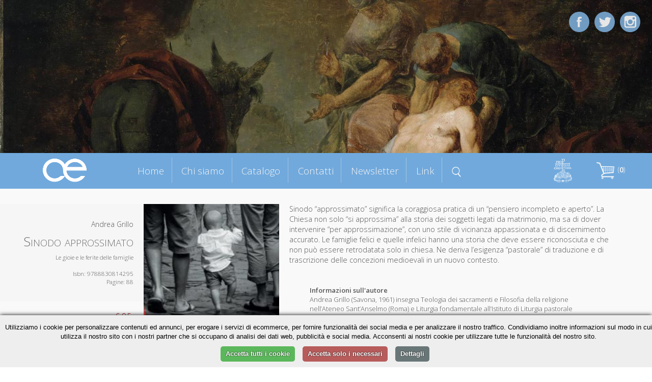

--- FILE ---
content_type: text/html; charset=UTF-8
request_url: https://www.cittadellaeditrice.com/index.php?content=scheda&id=883&action=add&id=1205&action=delete&id=1205&iddel=1205&action=add&id=866&action=add&id=1020&action=add&id=1019&action=add&id=1053&action=add&id=1020&action=add&id=1205&action=add&id=883&action=add&id=978&action=add&id=883&action=delete&id=883&iddel=883
body_size: 5535
content:

<!DOCTYPE html>
<!--[if lt IE 7]>      <html class="no-js lt-ie9 lt-ie8 lt-ie7"> <![endif]-->
<!--[if IE 7]>         <html class="no-js lt-ie9 lt-ie8"> <![endif]-->
<!--[if IE 8]>         <html class="no-js lt-ie9"> <![endif]-->
<!--[if gt IE 8]><!--> <html class="no-js"> <!--<![endif]-->
     <!--[if lte IE 9]><style>
         .slidecontent h1,   .slidecontent h2 { display:none; }
         .slidecontent2 { display:none; }
                  #doppione { display:none; }
         </style><![endif]-->
    <head>
        <meta charset="utf-8">
       
        <title>Andrea Grillo - Sinodo approssimato</title>
        <meta name="description" content="Sinodo “approssimato” significa la coraggiosa pratica di un “pensiero incompleto e aperto”. La Chiesa non solo “si approssima” alla storia dei soggetti legati da matrimonio, ma sa di dover intervenire “per approssimazione”, con uno stile di vicinanza appassionata e di discernimento accurato. Le famiglie felici e quelle infelici hanno una storia che deve essere riconosciuta e che non può essere retrodatata solo in chiesa. Ne deriva l’esigenza “pastorale” di traduzione e di trascrizione delle concezioni medioevali in un nuovo contesto.">
        <link rel="stylesheet" href="..//css/normalize.css">
        <link rel="stylesheet" href="..//css/main.css">
        <link rel="stylesheet" href="..//css/jquery.bxslider.css">
<link rel="shortcut icon" href="favicon.ico" type="image/x-icon">
<link rel="icon" href="favicon.ico" type="image/x-icon">

        <script src="../js/zoom.js"></script>
        
        <script src="../js/vendor/modernizr-2.6.2.min.js"></script>
      <script type="text/javascript" src="../js/TweenMax.min.js"></script>
<!--	<script src="http://ajax.googleapis.com/ajax/libs/jquery/1.9.1/jquery.min.js"></script> -->

	<script src="../js/vendor/jquery-1.10.2.min.js"></script>
<script src="https://ajax.googleapis.com/ajax/libs/jqueryui/1.11.4/jquery-ui.min.js"></script>
  	<script>window.jQuery || document.write('<script src="_/js/jquery-1.9.1.min.js"><\/script>')</script>

<!--  	<script src="js/jquery.superscrollorama.js"></script>-->
  	<script type="text/javascript" src="../js/jquery.scrollmagic.min.js"></script>
<script type="text/javascript" src="../js/transit.js"></script>
<script type="text/javascript" src="../js/jquery.simpleslider.js"></script>
  <script src="../js/jquery.bxslider.min.js"></script>
         <meta name="viewport" content="width=device-width, maximum-scale=1.0" />

         <link rel="icon" type="image/png" href="favicon.png">
<link href='https://fonts.googleapis.com/css?family=Open+Sans:400,300,600,400italic&subset=latin,latin-ext' rel='stylesheet' type='text/css'>
    
    
    <script>
$(document).ready(function()
{
 

 $( "#boxmenumob" ).click(function() {
  $( "#boxmenumob ul" ).toggle( "slow" );
});
  
});
    </script>     
         
<script>
						var controller;
						$(document).ready(function($) {
							// init controller
							controller = new ScrollMagic();
						});
					</script>
					
					
					<script>
					function mostra(cosa) {
if (document.getElementById(cosa).style.display!='block') {
document.getElementById(cosa).style.display='block';
} else {
document.getElementById(cosa).style.display='none';
}
}


function chiudiex() {
	if (document.getElementById(dach.quale)!=null) {
	document.getElementById(dach.quale).style.display='none';
	}
}
function mostracol(cosa) {
	dach.quale=cosa
document.getElementById(cosa).style.display='block';

}


		function closanim(cosa) {
					

$('#'+cosa).hide('slow');
}

					function mostranim(cosa) {
					
$('div[id^="dett"]').hide('slow');

$('#'+cosa).toggle('slow');

if ($('#'+cosa).is(':visible') && 1==0) {
   // do something

	var catTopPosition = jQuery('#'+cosa).offset().top-300;

	// When #scroll is clicked

		// Scroll down to 'catTopPosition'
		jQuery('html, body').animate({scrollTop:catTopPosition}, 'slow');
		// Stop the link from acting like a normal anchor link
		return false;

}


}

function scrollasearch() {
   $('html, body').animate({
        scrollTop: $("#titcathome").offset().top-70
    }, 1000);
    }

</script>
					
					 
         <base href="/">
         <base src="/">         
    </head>
    <body>


	<div id="content-wrapper">
		
	








      
    
    

<div id="fotomob"><img src="allegati/head5.jpg"></div>	
			
		<div class='slider' style="visibility:hidden;">
    <div style="width:100%;height:100%;">
     <img src="allegati/head5.jpg" style="opacity:0;"> 


  <div class="slide">
        <div class="slidecontent">
  <img src="allegati/head5.jpg" id="doppione" >       
            <h1 style="color:#ab1f06;"></h1>

        </div>
                <div class="slidecontent2">
                <h3 style="color:#333333;"></h3>
                </div>
    </div>
   
  
    
    




</div></div>

<script>
$(document).ready(function(){
	 // Default options
	 $(".slider").css("visibility", "visible");
    var options = {
        slides: '.slide', // The name of a slide in the slidesContainer
        swipe: true,    // Add possibility to Swipe
        magneticSwipe: true, // Add 'magnetic' swiping. When the user swipes over the screen the slides will attach to the mouse's position
        transition: "fade", // Accepts "slide" and "fade" for a slide or fade transition
        slideTracker: false, // Add a UL with list items to track the current slide
        slideTrackerID: 'slideposition', // The name of the UL that tracks the slides
        slideOnInterval: true, // Slide on interval
        interval: 6000, // Interval to slide on if slideOnInterval is enabled
        animateDuration: 1500, // Duration of an animation
        pauseOnHover: false, // Pause when user hovers the slide container
        useDefaultCSS: true // Add default CSS for positioning the slides
    };

    $(".slider").simpleSlider(options);
});
</script>










<div id="contgenhead" style="min-height:50px;">
		<div id="preheader">
				<div id="boxmenumob">
<img src="images/ico_menu.png" alt="Menu di navigazione">
<ul>
<li id="index"><a href="index.php" title="Homepage - Cittadella Editrice">Home</a></li>
<li id="chi-siamo" class=""><a href="chi-siamo" title="Chi siamo Cittadella Editrice">Chi siamo</a></li>
<li id="catalogo" class=""><a href="catalogo" title="Catalogo Cittadella Editrice">Catalogo</a></li>
<li id="contatti" class=""><a href="contatti" title="Contatti Cittadella Editrice">Contatti</a></li>
<li id="newsletter" class=""><a href="newsletter" title="Newsletter Cittadella Editrice">Newsletter</a></li>
<li id="link" class=""><a href="link" title="Link Cittadella Editrice">Link</a></li>

</ul>
		</div>		
		
		<div id="boxlogo">
		<a href="index.php" title="Homepage Cittadella Editrice"><img src="images/logo.png" alt="logo Cittadella Editrice" class="a_0"></a>
		</div>
		
		<div id="boxmenu">
<ul>
<li id="index"><a href="index.php" title="Homepage - Cittadella Editrice">Home</a></li>
<li id="chi-siamo" class=""><a href="chi-siamo" title="Chi siamo Cittadella Editrice">Chi siamo</a></li>
<li id="catalogo" class=""><a href="catalogo" title="Catalogo Cittadella Editrice">Catalogo</a></li>
<li id="contatti" class=""><a href="contatti" title="Contatti Cittadella Editrice">Contatti</a></li>
<li id="newsletter" class=""><a href="newsletter" title="Newsletter Cittadella Editrice">Newsletter</a></li>
<li id="link" class=""><a href="link" title="Link Cittadella Editrice">Link</a></li>
<li id="menusearch" ><a href="javascript:scrollasearch();" title="Cerca dentro Cittadella Editrice"><img src="images/search.png" alt="cerca nel catalogo" width="18"></a></li>
</ul>
		</div>
		
		
		<div id="logodestra">
<a href="https://www.cittadella.org" target="_blank"><img src="allegati/images/logo%20procivitate%20bianco.png" width="40" alt="Pro civitate Logo"></a>
		</div>
		
	
		
		<div id="headestra">
		<div style="position:relative">
		<div id="boxcar">
<div id="boxcarrello">





<img src=images/carrello.png vspace=0 hspace=3>&nbsp;(<b>0</b>)</a>
</div></div>
</div>

		
<div id="barrasocial">
<a href="https://www.facebook.com/cittadellaeditrice/?fref=ts" target="_blank" title="Cittadella su Facebook"><img id="ico_fb" src="images/ico_fb.png" alt="Cittadella su Facebook"></a>
<a href="https://twitter.com/EditCittadella" target="_blank" title="Cittadella su Twitter"><img id="ico_tw" src="images/ico_tw.png" alt="Cittadella su Twitter"></a>
<a href="https://www.instagram.com/cittadellalibri/" target="_blank" title="Cittadella su Instagram"><img id="ico_in" src="images/ico_in.png" alt="Cittadella su Instagram"></a>
</div>
</div>
		
		
		
		
			</div>
		</div>	
			
			
			
				
	<style>
#preheader {
position:static;
}	
	</style>
	
<div class="container">

		<div id="topagenda"></div>
</div>
<div class="sfogrigio">
<div class="container" style="text-align:center;">
<div style="position:relative;border:0pt solid red;float:left;width:100%;text-align;center;">
<div id="boxgenrightscheda"><div id="boxrightscheda">
<div class="listaautori">Andrea Grillo</div>

<h1>Sinodo approssimato</h1>

<h2>Le gioie e le ferite delle famiglie</i></h2>

<br />

Isbn: 9788830814295<br>

Pagine: 88<br>

</div>
<div id="bottonischeda"><br />



<div class="prezzosbarrato">
<span class="rilievo"><strike>€ 9.5</strike>&nbsp;</span>

</div>	
	<div class="prezzoscheda"><br />€ 9,03</div>
<div class="icocar" style="margin-bottom:20px;">
<div class="bottone" style="margin-bottom:5px;"><a href="index.php?content=scheda&id=883&action=add&id=1205&action=delete&id=1205&iddel=1205&action=add&id=866&action=add&id=1020&action=add&id=1019&action=add&id=1053&action=add&id=1020&action=add&id=1205&action=add&id=883&action=add&id=978&action=add&id=883&action=delete&id=883&iddel=883&action=add&id=883">» Acquista</a></div>
</div>

<div class="icocar" style="margin-bottom:20px;">Dalla collana:<br /><i>Cantiere coppia</i></div></div>
</div>
<div id="boxleftscheda">
<img src="https://www.cittadellaeditrice.com/images/jpg/sinodo approssimato_copertina.jpg" height="400">
</div>
<div id="boxdettscheda">




Sinodo “approssimato” significa la coraggiosa pratica di un “pensiero incompleto e aperto”. La Chiesa non solo “si approssima” alla storia dei soggetti legati da matrimonio, ma sa di dover intervenire “per approssimazione”, con uno stile di vicinanza appassionata e di discernimento accurato. Le famiglie felici e quelle infelici hanno una storia che deve essere riconosciuta e che non può essere retrodatata solo in chiesa. Ne deriva l’esigenza “pastorale” di traduzione e di trascrizione delle concezioni medioevali in un nuovo contesto.<div id="infoautori"><b>Informazioni sull'autore</b><br>
Andrea Grillo (Savona, 1961) insegna Teologia dei sacramenti e Filosofia della religione nell’Ateneo Sant’Anselmo (Roma) e Liturgia fondamentale all’Istituto di Liturgia pastorale (Padova).&nbsp;</div>

<div class="addthis_toolbox addthis_default_style " style="border:0pt solid red;text-align:center;">
&nbsp;Condividi&nbsp;
<a class="addthis_button_preferred_1"></a>
<a class="addthis_button_preferred_2"></a>
<a class="addthis_button_preferred_3"></a>
<a class="addthis_button_preferred_4"></a>
<a class="addthis_button_compact"></a>
<a class="addthis_counter addthis_bubble_style"></a>
</div>
<script type="text/javascript">var addthis_config = {"data_track_clickback":false,"data_use_cookies_ondomain": !1, "data_use_cookies": !1};</script>
<script type="text/plain" data-cookiescript="accepted" src="https://s7.addthis.com/js/250/addthis_widget.js#pubid=ra-4dde62437f498589"></script>



</div>





</div>
</div></div> <!-- chiudo sfogrigio e container -->



<div class="container">




<script>
$('.addthis_toolbox').delay(1500).slideDown('slow');
$('#boxleftscheda img').fadeIn();
$('#boxdettscheda').delay(300).fadeIn();
</script>




<div class="containerstretto"><h1 style="margin-bottom:0px">Altri titoli della collana</h1></div>


</div>








<a name="lista"></a>

<div class="containerstretto">













<div class="boxlibro">



<div class="libroimg">
<a href="scheda/La-danza-dei-cuori-1352">

<img src="https://www.cittadellaeditrice.com/images/jpg/la danza dei cuori_copertina.jpg" style="border:1pt solid #aaaaaa" >

</a>
 <div class="mask" onclick="javascript:document.location='scheda/La-danza-dei-cuori-1352'";>  
    <a href="#" class="info" title="Dettagli">Dettagli</a>  
  </div> 

</div>





	<div class="libroautori">
<font class="piccolo">Francesco Cuzzocrea</font>

</div>

	<div class="librotitolo" >
<a href="scheda/La-danza-dei-cuori-1352"><b>La danza dei cuori</b></a>
</div>

	<div class="librosottotitolo">
<font class="piccolo">Gestalt Counseling sessuologico ed etica cristiana</font>
</div>

<div class="boxprezzocat"><br /><span class="piccolo spezzaprima"><strike>€ 19,00</strike></span> <b>€ 18,05</b></div>


<div class="icocar">
<div class="bottone" style="margin-bottom:5px;"><a href="index.php?content=scheda&id=883&action=add&id=1205&action=delete&id=1205&iddel=1205&action=add&id=866&action=add&id=1020&action=add&id=1019&action=add&id=1053&action=add&id=1020&action=add&id=1205&action=add&id=883&action=add&id=978&action=add&id=883&action=delete&id=883&iddel=883&action=add&id=1352">» Acquista</a></div>
<div class="bottone"><a href="scheda/La-danza-dei-cuori-1352">» Scheda libro</a></div>
</div>

</div>




<div class="boxlibro">



<div class="libroimg">
<a href="scheda/Sui-sentieri-di-Amoris-laetitia-1340">

<img src="https://www.cittadellaeditrice.com/images/jpg/sui sentieri di amoris laetitia_copertina.jpg" style="border:1pt solid #aaaaaa" >

</a>
 <div class="mask" onclick="javascript:document.location='scheda/Sui-sentieri-di-Amoris-laetitia-1340'";>  
    <a href="#" class="info" title="Dettagli">Dettagli</a>  
  </div> 

</div>





	<div class="libroautori">
<font class="piccolo">Autori vari</font>

</div>

	<div class="librotitolo" >
<a href="scheda/Sui-sentieri-di-Amoris-laetitia-1340"><b>Sui sentieri di Amoris laetitia</b></a>
</div>

	<div class="librosottotitolo">
<font class="piccolo">Svolte, traguardi e prospettive</font>
</div>

<div class="boxprezzocat"><br /><span class="piccolo spezzaprima"><strike>€ 22,90</strike></span> <b>€ 21,76</b></div>


<div class="icocar">
<div class="bottone" style="margin-bottom:5px;"><a href="index.php?content=scheda&id=883&action=add&id=1205&action=delete&id=1205&iddel=1205&action=add&id=866&action=add&id=1020&action=add&id=1019&action=add&id=1053&action=add&id=1020&action=add&id=1205&action=add&id=883&action=add&id=978&action=add&id=883&action=delete&id=883&iddel=883&action=add&id=1340">» Acquista</a></div>
<div class="bottone"><a href="scheda/Sui-sentieri-di-Amoris-laetitia-1340">» Scheda libro</a></div>
</div>

</div>




<div class="boxlibro">



<div class="libroimg">
<a href="scheda/Legami-di-libert%C3%A0-1205">

<img src="https://www.cittadellaeditrice.com/images/jpg/legami di libertà_copertina.jpg" style="border:1pt solid #aaaaaa" >

</a>
 <div class="mask" onclick="javascript:document.location='scheda/Legami-di-libert%C3%A0-1205'";>  
    <a href="#" class="info" title="Dettagli">Dettagli</a>  
  </div> 

</div>





	<div class="libroautori">
<font class="piccolo">Paolo Mirabella</font>

</div>

	<div class="librotitolo" >
<a href="scheda/Legami-di-libert%C3%A0-1205"><b>Legami di libertà</b></a>
</div>

	<div class="librosottotitolo">
<font class="piccolo">Nella coppia la promessa di comunione</font>
</div>

<div class="boxprezzocat"><br /><span class="piccolo spezzaprima"><strike>€ 16,90</strike></span> <b>€ 16,06</b></div>


<div class="icocar">
<div class="bottone" style="margin-bottom:5px;"><a href="index.php?content=scheda&id=883&action=add&id=1205&action=delete&id=1205&iddel=1205&action=add&id=866&action=add&id=1020&action=add&id=1019&action=add&id=1053&action=add&id=1020&action=add&id=1205&action=add&id=883&action=add&id=978&action=add&id=883&action=delete&id=883&iddel=883&action=add&id=1205">» Acquista</a></div>
<div class="bottone"><a href="scheda/Legami-di-libert%C3%A0-1205">» Scheda libro</a></div>
</div>

</div>




<div class="boxlibro">



<div class="libroimg">
<a href="scheda/Uomo-donna-immagine-di-Dio-1141">

<img src="https://www.cittadellaeditrice.com/images/jpg/uomo-donna immagine di dio_copertina.jpg" style="border:1pt solid #aaaaaa" >

</a>
 <div class="mask" onclick="javascript:document.location='scheda/Uomo-donna-immagine-di-Dio-1141'";>  
    <a href="#" class="info" title="Dettagli">Dettagli</a>  
  </div> 

</div>





	<div class="libroautori">
<font class="piccolo">Luca Bassetti</font>

</div>

	<div class="librotitolo" style=font-size:1.2em !important>
<a href="scheda/Uomo-donna-immagine-di-Dio-1141"><b>Uomo-donna immagine di Dio?</b></a>
</div>

	<div class="librosottotitolo">
<font class="piccolo">Un percorso storico e teologico nell’Antico Testamento</font>
</div>

<div class="boxprezzocat"><br /><span class="piccolo spezzaprima"><strike>€ 20,90</strike></span> <b>€ 19,86</b></div>


<div class="icocar">
<div class="bottone" style="margin-bottom:5px;"><a href="index.php?content=scheda&id=883&action=add&id=1205&action=delete&id=1205&iddel=1205&action=add&id=866&action=add&id=1020&action=add&id=1019&action=add&id=1053&action=add&id=1020&action=add&id=1205&action=add&id=883&action=add&id=978&action=add&id=883&action=delete&id=883&iddel=883&action=add&id=1141">» Acquista</a></div>
<div class="bottone"><a href="scheda/Uomo-donna-immagine-di-Dio-1141">» Scheda libro</a></div>
</div>

</div>




<div class="boxlibro">



<div class="libroimg">
<a href="scheda/Meravigliosa-complessit%C3%A0-1053">

<img src="https://www.cittadellaeditrice.com/images/jpg/meravigliosa complessità_copertina.jpg" style="border:1pt solid #aaaaaa" >

</a>
 <div class="mask" onclick="javascript:document.location='scheda/Meravigliosa-complessit%C3%A0-1053'";>  
    <a href="#" class="info" title="Dettagli">Dettagli</a>  
  </div> 

</div>





	<div class="libroautori">
<font class="piccolo">Andrea Grillo</font>

</div>

	<div class="librotitolo" style=font-size:1.2em !important>
<a href="scheda/Meravigliosa-complessit%C3%A0-1053"><b>Meravigliosa complessità</b></a>
</div>

	<div class="librosottotitolo">
<font class="piccolo">Riconoscere l’Amoris Laetitia nella società aperta</font>
</div>

<div class="boxprezzocat"><br /><span class="piccolo spezzaprima"><strike>€ 11,50</strike></span> <b>€ 10,93</b></div>


<div class="icocar">
<div class="bottone" style="margin-bottom:5px;"><a href="index.php?content=scheda&id=883&action=add&id=1205&action=delete&id=1205&iddel=1205&action=add&id=866&action=add&id=1020&action=add&id=1019&action=add&id=1053&action=add&id=1020&action=add&id=1205&action=add&id=883&action=add&id=978&action=add&id=883&action=delete&id=883&iddel=883&action=add&id=1053">» Acquista</a></div>
<div class="bottone"><a href="scheda/Meravigliosa-complessit%C3%A0-1053">» Scheda libro</a></div>
</div>

</div>




<div class="boxlibro">



<div class="libroimg">
<a href="scheda/Le-cose-nuove-di-%22Amoris-Laetitia%22-1020">

<img src="https://www.cittadellaeditrice.com/images/jpg/le cose nuove_copertina.jpg" style="border:1pt solid #aaaaaa" >

</a>
 <div class="mask" onclick="javascript:document.location='scheda/Le-cose-nuove-di-%22Amoris-Laetitia%22-1020'";>  
    <a href="#" class="info" title="Dettagli">Dettagli</a>  
  </div> 

</div>





	<div class="libroautori">
<font class="piccolo">Andrea Grillo</font>

</div>

	<div class="librotitolo" style=font-size:1.2em !important>
<a href="scheda/Le-cose-nuove-di-%22Amoris-Laetitia%22-1020"><b>Le cose nuove di "Amoris Laetitia"</b></a>
</div>

	<div class="librosottotitolo">
<font class="piccolo">Come papa Francesco traduce il sentire cattolico</font>
</div>

<div class="boxprezzocat"><br /><span class="piccolo spezzaprima"><strike>€ 9,50</strike></span> <b>€ 9,03</b></div>


<div class="icocar">
<div class="bottone" style="margin-bottom:5px;"><a href="index.php?content=scheda&id=883&action=add&id=1205&action=delete&id=1205&iddel=1205&action=add&id=866&action=add&id=1020&action=add&id=1019&action=add&id=1053&action=add&id=1020&action=add&id=1205&action=add&id=883&action=add&id=978&action=add&id=883&action=delete&id=883&iddel=883&action=add&id=1020">» Acquista</a></div>
<div class="bottone"><a href="scheda/Le-cose-nuove-di-%22Amoris-Laetitia%22-1020">» Scheda libro</a></div>
</div>

</div>




<div class="boxlibro">



<div class="libroimg">
<a href="scheda/Amoris-Laetitia-1019">

<img src="https://www.cittadellaeditrice.com/images/jpg/petrà_amoris letitia_definitiva.jpg" style="border:1pt solid #aaaaaa" >

</a>
 <div class="mask" onclick="javascript:document.location='scheda/Amoris-Laetitia-1019'";>  
    <a href="#" class="info" title="Dettagli">Dettagli</a>  
  </div> 

</div>





	<div class="libroautori">
<font class="piccolo">Basilio Petrà</font>

</div>

	<div class="librotitolo" >
<a href="scheda/Amoris-Laetitia-1019"><b>Amoris Laetitia</b></a>
</div>

	<div class="librosottotitolo">
<font class="piccolo">Accompagnare, discernere e integrare la fragilità</font>
</div>

<div class="boxprezzocat"><br /><span class="piccolo spezzaprima"><strike>€ 9,50</strike></span> <b>€ 9,03</b></div>


<div class="icocar">
<div class="bottone" style="margin-bottom:5px;"><a href="index.php?content=scheda&id=883&action=add&id=1205&action=delete&id=1205&iddel=1205&action=add&id=866&action=add&id=1020&action=add&id=1019&action=add&id=1053&action=add&id=1020&action=add&id=1205&action=add&id=883&action=add&id=978&action=add&id=883&action=delete&id=883&iddel=883&action=add&id=1019">» Acquista</a></div>
<div class="bottone"><a href="scheda/Amoris-Laetitia-1019">» Scheda libro</a></div>
</div>

</div>




<div class="boxlibro">



<div class="libroimg">
<a href="scheda/Ges%C3%B9-e-il-matrimonio-978">

<img src="https://www.cittadellaeditrice.com/images/jpg/Gesù e il matrimonio_copertina.jpg" style="border:1pt solid #aaaaaa" >

</a>
 <div class="mask" onclick="javascript:document.location='scheda/Ges%C3%B9-e-il-matrimonio-978'";>  
    <a href="#" class="info" title="Dettagli">Dettagli</a>  
  </div> 

</div>





	<div class="libroautori">
<font class="piccolo"></font>

</div>

	<div class="librotitolo" style=font-size:1.2em !important>
<a href="scheda/Ges%C3%B9-e-il-matrimonio-978"><b>Gesù e il matrimonio</b></a>
</div>

	<div class="librosottotitolo">
<font class="piccolo">Indissolubile per chi?</font>
</div>

<div class="boxprezzocat"><br /><span class="piccolo spezzaprima"><strike>€ 14,80</strike></span> <b>€ 14,06</b></div>


<div class="icocar">
<div class="bottone" style="margin-bottom:5px;"><a href="index.php?content=scheda&id=883&action=add&id=1205&action=delete&id=1205&iddel=1205&action=add&id=866&action=add&id=1020&action=add&id=1019&action=add&id=1053&action=add&id=1020&action=add&id=1205&action=add&id=883&action=add&id=978&action=add&id=883&action=delete&id=883&iddel=883&action=add&id=978">» Acquista</a></div>
<div class="bottone"><a href="scheda/Ges%C3%B9-e-il-matrimonio-978">» Scheda libro</a></div>
</div>

</div>




<div class="boxlibro">



<div class="libroimg">
<a href="scheda/Per-tutti-i-giorni-della-mia-vita-910">

<img src="https://www.cittadellaeditrice.com/images/jpg/per tutti i giorni della mia vita_solo fronte.jpg" style="border:1pt solid #aaaaaa" >

</a>
 <div class="mask" onclick="javascript:document.location='scheda/Per-tutti-i-giorni-della-mia-vita-910'";>  
    <a href="#" class="info" title="Dettagli">Dettagli</a>  
  </div> 

</div>





	<div class="libroautori">
<font class="piccolo">Autori vari</font>

</div>

	<div class="librotitolo" >
<a href="scheda/Per-tutti-i-giorni-della-mia-vita-910"><b>«Per tutti i giorni della mia vita»</b></a>
</div>

	<div class="librosottotitolo">
<font class="piccolo">L’indissolubilità tra realtà e retorica</font>
</div>

<div class="boxprezzocat"><br /><span class="piccolo spezzaprima"><strike>€ 11,50</strike></span> <b>€ 10,93</b></div>


<div class="icocar">
<div class="bottone" style="margin-bottom:5px;"><a href="index.php?content=scheda&id=883&action=add&id=1205&action=delete&id=1205&iddel=1205&action=add&id=866&action=add&id=1020&action=add&id=1019&action=add&id=1053&action=add&id=1020&action=add&id=1205&action=add&id=883&action=add&id=978&action=add&id=883&action=delete&id=883&iddel=883&action=add&id=910">» Acquista</a></div>
<div class="bottone"><a href="scheda/Per-tutti-i-giorni-della-mia-vita-910">» Scheda libro</a></div>
</div>

</div>
</div></div>		
		
		
		
		

		
		
		
		
		
		
		
		
		
		
		
		
		
		
		
		
		
		
		
		<!-- INZIO FOOTER -->
		
<div style="clear:both; margin-top:30px;"></div>
<div class="sfogrigiofooter sfondoceleste">
<div class="containerstretto ">
<div id="footer1">www.cittadellaeditrice.com | Assisi 2026 | Tutti i diritti riservati
</div>		

	
<div id="footer2">


Website: <a href="https://www.intermezzi.eu" target="_blank" title="Agenzia di comunicazione siti web Perugia">Attilio Scullari</a> / Raffaele Marciano</a>

</div>		</div>	
	
	</div>

		<!-- FINE FOOTER -->
		
	
	
	
	
	
	</div>
	

	
	
	</div>
	

			<script>
			
			
// When the Document Object Model is ready
jQuery(document).ready(function(){
	// 'catTopPosition' is the amount of pixels #cat
	// is from the top of the document
	var catTopPosition = jQuery('#topagenda').offset().top-85;

	// When #scroll is clicked
	jQuery('#icoscroll').click(function(){
		// Scroll down to 'catTopPosition'
		jQuery('html, body').animate({scrollTop:catTopPosition}, 'slow');
		// Stop the link from acting like a normal anchor link
		return false;
	});
});
 
 
 
 
 
 /* FIXED MENU */
 
     $(window).bind('scroll', function() {
         if ($(window).scrollTop() > 350) {
             $('#preheader').addClass('prefixed');
             $('#boxmenu').addClass('boxmenufixed');
             $('#boxlogo').addClass('boxlogofixed');
         }
         else {
             $('#preheader').removeClass('prefixed');
             $('#boxmenu').removeClass('boxmenufixed');
             $('#boxlogo').removeClass('boxlogofixed');
         }
    });
 
 
 
  </script>		
	
	
	<script>
						$(document).ready(function($) {
							// build tween
							    $("#boxlogo").css("visibility","visible");

							var tween0 = TweenMax.to("#boxlogo", 1.8, {opacity: 1,scale: 1,x:0});
							
							var tween = TweenMax.to("#titleftchisiamo", 0.0, {opacity: 0,scale: 1,x:0});
							var tween = TweenMax.to("#titleftchisiamo", 0.8, {opacity: 1,scale: 1.0,x:0,delay:1});
							
							var tween2 = TweenMax.to("#titcatalogo", 0.0, {opacity: 0,scale: 1,x:0});
							var tween2 = TweenMax.to("#titcatalogo", 0.8, {opacity: 1,scale: 1.0,x:0});
							
							var tween3 = TweenMax.to("#titleftnewsletter", 0.0, {opacity: 0,scale: 1,x:0});
							var tween3 = TweenMax.to("#titleftnewsletter", 0.8, {opacity: 1,scale: 1.0,x:0});
							
							var tween4 = TweenMax.to("#titsocial", 0.0, {opacity: 0,scale: 1,x:0});
							var tween4 = TweenMax.to("#titsocial", 0.8, {opacity: 1,scale: 1.0,x:0});

					
							var tween6 = TweenMax.to("#titcontatti", 0.0, {opacity: 0,scale: 1,x:0});
							var tween6 = TweenMax.to("#titcontatti", 0.8, {opacity: 1,scale: 1.0,x:0});
							


							var tween7 = TweenMax.to("#ico_fb", 0.8, {opacity: 1,scale: 1.0,delay:.6});
							


							var tween8 = TweenMax.to("#ico_tw", 0.8, {opacity: 1,scale: 1.0,delay:.2});
							
var tween8b = TweenMax.to("#ico_in", 0.8, {opacity: 1,scale: 1.0,delay:1});

							
							

var tween11 = TweenMax.to("#titpagina", 0.0, {opacity: 0,scale: 1,x:0});
							var tween11 = TweenMax.to("#titpagina", 0.8, {opacity: 1,scale: 1.0,x:0,delay:.5});


							// build scene
			var scene0 = new ScrollScene({triggerElement: "#preheader"})
											.setTween(tween0)
											.addTo(controller);


			var scene = new ScrollScene({triggerElement: "#preheader"})
											.setTween(tween)
											.addTo(controller);
											
var scene2 = new ScrollScene({triggerElement: "#titcatalogo"})
											.setTween(tween2)
											.addTo(controller);
											
var scene3 = new ScrollScene({triggerElement: "#titleftnewsletter"})
											.setTween(tween3)
											.addTo(controller);
																						
var scene4 = new ScrollScene({triggerElement: "#titsocial"})
											.setTween(tween4)
											.addTo(controller);											
		

var scene6 = new ScrollScene({triggerElement: "#titcontatti"})
											.setTween(tween6)
											.addTo(controller);	
											

var scene7 = new ScrollScene({triggerElement: "#preheader"})
											.setTween(tween7)
											.addTo(controller);	
											
var scene8 = new ScrollScene({triggerElement: "#preheader"})
											.setTween(tween8)
											.addTo(controller);	

var scene8b = new ScrollScene({triggerElement: "#preheader"})
											.setTween(tween8b)
											.addTo(controller);	
											


var scene11 = new ScrollScene({triggerElement: "#preheader"})
											.setTween(tween11)
											.addTo(controller);	

						});
						
			
					</script> 

<script type="text/javascript" charset="UTF-8" src="//cookie-script.com/s/584337fd6124a3656b4f94df56eddfd2.js"></script>
	
</body>
</html>

